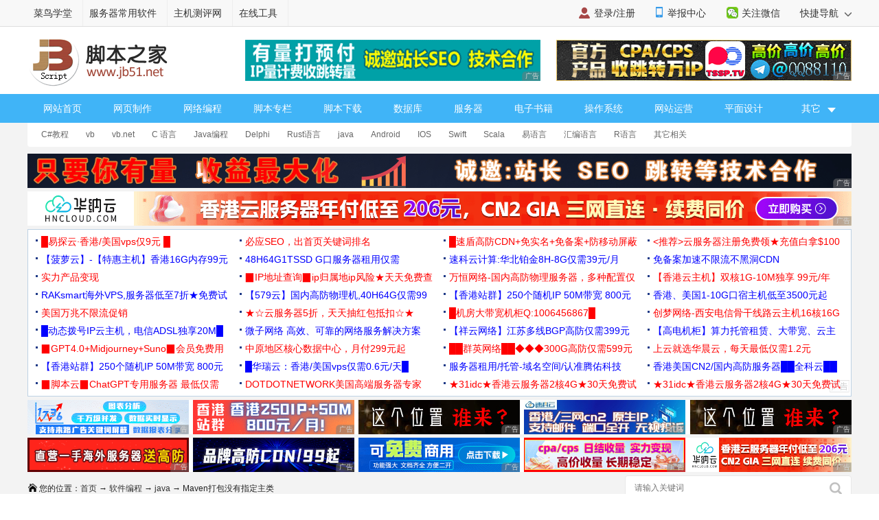

--- FILE ---
content_type: text/html
request_url: https://m.jb51.net/article/280634.htm
body_size: 4970
content:
<!DOCTYPE html>
<html lang="zh-CN">
<head>
<meta charset="utf-8">
<meta http-equiv="content-type" content="text/html; charset=utf-8">
<meta name="viewport" content="width=device-width,user-scalable=no,initial-scale=1.0, maximum-scale=1.0">
<meta name="keywords" content="Maven打包,Maven指定主类,主清单属性" />
<meta name="description" content="这篇文章主要介绍了Maven打包没有指定主类问题(xxx.jar中没有主清单属性)，具有很好的参考价值，希望对大家有所帮助。如有错误或未考虑完全的地方，望不吝赐教" />
<meta name="apple-mobile-web-app-capable" content="yes">
<meta name="apple-mobile-web-app-status-bar-style" content="white">
<meta name="format-detection" content="address=no;email=no;telphone=no">
<meta name="applicable-device" content="mobile">
<meta http-equiv="X-UA-Compatible" content="IE=edge">
<meta http-equiv="cache-control" content="no-transform">
<meta http-equiv="cache-control" content="no-siteapp">
<title>Maven打包没有指定主类问题(xxx.jar中没有主清单属性)_java_脚本之家</title>
<link href="//common.jbzj.com/theme/m2022/css/article.css" rel="stylesheet">
<script src="//apps.bdimg.com/libs/jquery/2.1.4/jquery.min.js"></script>
<script type="text/javascript">
	if (typeof jQuery == 'undefined') {
        document.write(unescape("%3Cscript src='//common.jbzj.com/theme/mobile/js/jquery.min.js' type='text/javascript'%3E%3C/script%3E"));
    }
</script>
<script type="text/javascript" src="//static.jbzj.com/mobile/js/public2026.js"></script>
</head>
<body>
<!--header begin-->
<header>
<a href="/" class="logo"></a>
<a href="/list/list_207_1.htm" class="head-txt">java</a>
<i id="menuicon" ></i>
<i id="searchicon"></i>
<i id="wechaticon"></i>
</header>
<div id="menu"></div>
<section id="search">
<form action="" method="get" target="_blank" class="bdcs-search-form" id="bdcs-search-form">
<div class="searchbg"></div>
<div class="searchbox">
<input type="text" class="key" maxlength="18" name="q" placeholder="请输入您感兴趣的关键字">
<input type="submit" class="searchsub" value="">
<i id="searchclose">取消</i>
</div>
</form>
</section>
<section class="wechat">
<div class="wechatbg"></div>
<div class="wechatbox">
<p class="wechatname">关注公众号 jb51net</p>
<p class="wechatimg"><img src="https://icws.jb51.net/images/weixin_jb51.gif"></p>
<i id="wechatclose">关闭</i>
</div>
</section>
<nav id="nav">
<ul>
<li><a href="/">首页</a></li>
<li><a href="/list/index_1.htm">编程</a></li>
<li><a href="/shouji/">手机</a></li>
<li><a href="/softs/">软件</a></li>
<li><a href="/hardware/">硬件</a></li>
<li class="navdown"></li>
<li><a href="/softjc/">教程</a></li>
<li><a href="/pingmian/">平面</a></li>
<li><a href="/list/list_82_1.htm">服务器</a></li>
<li class="navup"></li>
</ul>
</nav> 
<article>
<div class="position"><a href='/'>首页</a> > <a href="/list/index_84.htm" title="软件编程">软件编程</a> > <a href="/list/list_207_1.htm" title="java">java</a> > Maven打包没有指定主类</div>
<h1 id="title">Maven打包没有指定主类问题(xxx.jar中没有主清单属性)</h1>
<p id="info"><time>2023-04-11 08:52:03</time> 作者：啊Abu</p>
<div id="summary">这篇文章主要介绍了Maven打包没有指定主类问题(xxx.jar中没有主清单属性)，具有很好的参考价值，希望对大家有所帮助。如有错误或未考虑完全的地方，望不吝赐教</div>
<div id="content">
<h2>Maven打包没有指定主类</h2>
<p>在使用IDEA开发项目的时候经常会遇到使用Maven打包项目（打成jar包或者zip包），但是之前不太清楚打包插件的使用，有时候会遇到在启动jar包的时候没有指定主类的错误（dd-1.0-SNAPSHOT.jar中没有主清单属性）。今天学习一下插件使用，写一个针对该问题的教程。</p>
<h3>软件环境</h3>
<ul><li>IDEA：2017.1.5</li><li>Maven：3.3.9</li></ul>
<h3>打xxx.jar包（不包含依赖的jar包）</h3>
<p>Maven可以不添加插件默认打jar包，但是如果想要修改默认的参数需要重新引入插件添加需要修改信息。</p>
<p><strong>​ 1. 修改pom.xml</strong></p>
<div class="jb51code"><pre class="brush:xml;">&lt;plugin&gt;
    &lt;groupId&gt;org.apache.maven.plugins&lt;/groupId&gt;
    &lt;artifactId&gt;maven-jar-plugin&lt;/artifactId&gt;
    &lt;version&gt;3.1.0&lt;/version&gt;
    &lt;configuration&gt;
        &lt;archive&gt;
            &lt;manifest&gt;
                &lt;mainClass&gt;demo.LoadDataMR&lt;/mainClass&gt;
            &lt;/manifest&gt;
        &lt;/archive&gt;
    &lt;/configuration&gt;
&lt;/plugin&gt;</pre></div>
<p><strong>2.使用Maven工具打包</strong></p>
<p>找到IDEA右边的【Maven Projects】-&gt;【项目名称】-&gt;【Lifecycle】</p>
<ul><li>a. 先双击【clean】查看控制台（Run）是否出现BUILD SUCCESS</li><li>b. 然后双击【package】查看控制台（Run）是否出现BUILD SUCCESS</li><li>c. 在IDEA左边查看【Project】界面会出现【target】文件夹，打开文件夹会出现xxx.jar包说明已经构建完成。</li><li>​d. 打开xxx.jar文件，在【META-INF/MANIFEST.MF】文件里面存在Main-Class: demo.LoadDataMR</li></ul>
<h3>打xxx-jar-with-dependencies.jar包</h3>
<p><strong>1. 修改pom.xml文件</strong></p>
<div class="jb51code"><pre class="brush:xml;">&lt;plugin&gt;
    &lt;artifactId&gt;maven-assembly-plugin&lt;/artifactId&gt;
    &lt;configuration&gt;
        &lt;archive&gt;
            &lt;manifest&gt;
                &lt;mainClass&gt;demo.LoadDataMR&lt;/mainClass&gt;
            &lt;/manifest&gt;
        &lt;/archive&gt;
        &lt;descriptorRefs&gt;
            &lt;descriptorRef&gt;jar-with-dependencies&lt;/descriptorRef&gt;
        &lt;/descriptorRefs&gt;
    &lt;/configuration&gt;
    &lt;!--下面是为了使用 mvn package命令，如果不加则使用mvn assembly--&gt;
    &lt;executions&gt;
        &lt;execution&gt;
            &lt;id&gt;make-assemble&lt;/id&gt;
            &lt;phase&gt;package&lt;/phase&gt;
            &lt;goals&gt;
                &lt;goal&gt;single&lt;/goal&gt;
            &lt;/goals&gt;
        &lt;/execution&gt;
    &lt;/executions&gt;
&lt;/plugin&gt;</pre></div>
<p><strong>2.使用Maven工具打包</strong></p>
<p>找到IDEA右边的【Maven Projects】-&gt;【项目名称】-&gt;【Lifecycle】</p>
<ul><li>a. 先双击【clean】查看控制台（Run）是否出现BUILD SUCCESS</li><li>b. 然后双击【package】查看控制台（Run）是否出现BUILD SUCCESS</li><li>c. 在IDEA左边查看【Project】界面会出现【target】文件夹，打开文件夹会出现xxx.jar包说明已经构建完成。</li><li>d. 打开xxx-jar-with-dependencies.jar文件，在【META-INF/MANIFEST.MF】文件里面存在Main-Class: demo.LoadDataMR</li></ul>
<h3>写在后面​</h3>
<p>Maven插件配置的信息只能针对其生成的文件，在maven-jar-plugin插件设置的信息只会出现在xxx.jar包中，在maven-assembly-plugin插件设置的信息只会出现在xxx-jar-with-dependencies.jar包中</p>
<h2>处理maven打包中没有主类启动的情况</h2>
<p>第一步：在pom文件中添加</p>
<div class="jb51code"><pre class="brush:xml;">&lt;!--解决maven打包问题--&gt;
 
&lt;plugin&gt;
    &lt;groupId&gt;org.apache.maven.plugins&lt;/groupId&gt;
    &lt;artifactId&gt;maven-shade-plugin&lt;/artifactId&gt;
    &lt;version&gt;2.3&lt;/version&gt;
    &lt;executions&gt;
        &lt;execution&gt;
            &lt;phase&gt;package&lt;/phase&gt;
            &lt;goals&gt;
                &lt;goal&gt;shade&lt;/goal&gt;
            &lt;/goals&gt;
            &lt;configuration&gt;
                &lt;transformers&gt;
                    &lt;transformer implementation="org.apache.maven.plugins.shade.resource.ManifestResourceTransformer"&gt;
                        &lt;manifestEntries&gt;
                            &lt;Main-Class&gt;
                              com.xxx.XXApplication
                            &lt;/Main-Class&gt;
                        &lt;/manifestEntries&gt;
                    &lt;/transformer&gt;
                    &lt;transformer implementation="org.apache.maven.plugins.shade.resource.AppendingTransformer"&gt;
                        &lt;resource&gt;META-INF/spring.handlers&lt;/resource&gt;
                    &lt;/transformer&gt;
                    &lt;transformer implementation="org.apache.maven.plugins.shade.resource.AppendingTransformer"&gt;
                        &lt;resource&gt;META-INF/spring.schemas&lt;/resource&gt;
                    &lt;/transformer&gt;
                &lt;/transformers&gt;
            &lt;/configuration&gt;
        &lt;/execution&gt;
    &lt;/executions&gt;
&lt;/plugin&gt;</pre></div>
<p>第二步 mvn:clean</p>
<p>第三步 mvn:package</p>
<h2>总结</h2>
<p>以上为个人经验，希望能给大家一个参考，也希望大家多多支持脚本之家。</p>

<section id="xingquarticle">
<h5>您可能感兴趣的文章:</h5><ul><li><a href=/program/299322bap.htm title="解决idea中maven项目打包成jar报错:没有主清单属性的问题" target="_blank">解决idea中maven项目打包成jar报错:没有主清单属性的问题</a></li><li><a href=/article/182757.htm title="Maven 项目生成jar运行时提示“没有主清单属性”" target="_blank">Maven 项目生成jar运行时提示“没有主清单属性”</a></li><li><a href=/program/318036j3o.htm title="java打包maven启动报错jar中没有主清单属性" target="_blank">java打包maven启动报错jar中没有主清单属性</a></li></ul>
</section>
</div>
</article>
<div class="readall_box">
<div class="content_z">
<div class="read_more_mask"></div>
<a class="read_more_btn zhankai" target="_self" style="">阅读全文</a>
</div>
<div class="content_s" style="display:none"><a class="read_more_btn shouhui" target="_self">收起全文</a></div>
</div>
<aside>
<p class="artt">相关文章</p>
<ul class="art_relevant" id="xgwz">
<li class="asd"><script>x1()</script></li>
<li><a href=/program/31760839s.htm title="Java实现高并发秒杀的七种方式" ><figure><img alt="Java实现高并发秒杀的七种方式" src="//img.jbzj.com/images/xgimg/bcimg1.png"><figcaption>Java实现高并发秒杀的七种方式</figcaption><span>2024-03-03</span></figure></a></li>
<li><a href=/program/3176436w9.htm title="SpringBoot集成单点登录CAS的方法实现" ><figure><img alt="SpringBoot集成单点登录CAS的方法实现" src="//img.jbzj.com/images/xgimg/bcimg2.png"><figcaption>SpringBoot集成单点登录CAS的方法实现</figcaption><span>2024-03-03</span></figure></a></li>
<li><a href=/program/317642uxr.htm title="浅析在Java中如何优雅的停止一个线程" ><figure><img alt="浅析在Java中如何优雅的停止一个线程" src="//img.jbzj.com/images/xgimg/bcimg3.png"><figcaption>浅析在Java中如何优雅的停止一个线程</figcaption><span>2024-03-03</span></figure></a></li>
<li><a href=/program/3175413fk.htm title="一文详解java闭包的用途是什么" ><figure><img alt="一文详解java闭包的用途是什么" src="//img.jbzj.com/images/xgimg/bcimg4.png"><figcaption>一文详解java闭包的用途是什么</figcaption><span>2024-03-03</span></figure></a></li>

</ul>
<p class="artt">最近更新</p>
<ul class="art_relevant" id="zjgx">
<li class="asd"><script>x2()</script></li>
<li><a href=/program/318036j3o.htm title="java打包maven启动报错jar中没有主清单属性" ><figure><img alt="java打包maven启动报错jar中没有主清单属性" src="//img.jbzj.com/images/xgimg/bcimg5.png"><figcaption>java打包maven启动报错jar中没有主清单属性</figcaption><span>2024-03-03</span></figure></a></li>
<li><a href=/program/318035bgh.htm title="SpringBoot整合Guava&nbsp;Cache实现全局缓存的示例代码" ><figure><img alt="SpringBoot整合Guava&nbsp;Cache实现全局缓存的示例代码" src="//img.jbzj.com/images/xgimg/bcimg6.png"><figcaption>SpringBoot整合Guava&nbsp;Cache实现全局缓存的示例代</figcaption><span>2024-03-03</span></figure></a></li>
<li><a href=/program/318013jd1.htm title="SpringBoot实现优雅停机的流程步骤" ><figure><img alt="SpringBoot实现优雅停机的流程步骤" src="//img.jbzj.com/images/xgimg/bcimg7.png"><figcaption>SpringBoot实现优雅停机的流程步骤</figcaption><span>2024-03-03</span></figure></a></li>
<li><a href=/program/318008ehi.htm title="Springboot集成MongoDB无认证与开启认证的配置方式" ><figure><img alt="Springboot集成MongoDB无认证与开启认证的配置方式" src="//img.jbzj.com/images/xgimg/bcimg8.png"><figcaption>Springboot集成MongoDB无认证与开启认证的配置方式</figcaption><span>2024-03-03</span></figure></a></li>

</ul>
<p class="artt">业界资讯</p>
<ul class="art_relevant" id="yjzx">
<li class="asd"><script>x3()</script></li>
<li><a href="/news/798473.html" title="美国设下计谋,用娘炮文化重塑日本,已影响至中国" ><figure><img alt="美国设下计谋,用娘炮文化重塑日本,已影响至中国" src="//img.jbzj.com/do/uploads/litimg/211119/14211510F05.jpg"><figcaption>美国设下计谋,用娘炮文化重塑日本,已影响至中国</figcaption><span>2021-11-19</span></figure></a></li><li><a href="/news/796936.html" title="时空伴随者是什么意思?时空伴随者介绍" ><figure><img alt="时空伴随者是什么意思?时空伴随者介绍" src="//img.jbzj.com/do/uploads/litimg/211109/091S2X4003.jpg"><figcaption>时空伴随者是什么意思?时空伴随者介绍</figcaption><span>2021-11-09</span></figure></a></li><li><a href="/news/796466.html" title="工信部称网盘企业免费用户最低速率应满足基本下载需求，天翼云盘回应：坚决支持，始终" ><figure><img alt="工信部称网盘企业免费用户最低速率应满足基本下载需求，天翼云盘回应：坚决支持，始终" src="//img.jbzj.com/do/uploads/litimg/211105/0SR0105536.jpg"><figcaption>工信部称网盘企业免费用户最低速率应满足基本下载需求，天翼云盘回应：坚决支持，始终</figcaption><span>2021-11-05</span></figure></a></li><li><a href="/news/795083.html" title="2022年放假安排出炉：五一连休5天 2022年所有节日一览表" ><figure><img alt="2022年放假安排出炉：五一连休5天 2022年所有节日一览表" src="//img.jbzj.com/do/uploads/litimg/211026/10193II196.jpg"><figcaption>2022年放假安排出炉：五一连休5天 2022年所有节日一览表</figcaption><span>2021-10-26</span></figure></a></li>
</ul>
</aside>
<footer>
<p><a href="javascript:void(0)" class="pc">电脑版</a> - <a href="/">返回首页</a></p><p>2006-2026 脚本之家 JB51.Net , All Rights Reserved.<br />苏ICP备14036222号</p>
</footer>
<div id="gotop"></div>
<script type="text/javascript" src="//static.jbzj.com/m2022/js/art.js"></script>
<div class="count"><script src="//static.jbzj.com/m2022/js/mbot.js"></script></div>
<script type="application/ld+json">
        {
            "@context": "https://ziyuan.baidu.com/contexts/cambrian.jsonld",
            "@id": "https://m.jb51.net{apath_new}",
            "appid": "1549322409310619",
            "title": "Maven打包没有指定主类问题(xxx.jar中没有主清单属性)",
            "description": "这篇文章主要介绍了Maven打包没有指定主类问题(xxx.jar中没有主清单属性)，具有很好的参考价值，希望对大家有所帮助。如有错误或未考虑完全的地方，望不吝赐教",
            "pubDate": "2023-04-11T08:58:12",
			"upDate": "2023-04-11T08:52:03"
        }
</script>
</body>
</html>


--- FILE ---
content_type: text/html
request_url: https://www.jb51.net/article/280634.htm
body_size: 9301
content:
<!DOCTYPE html>
<html lang="zh-CN">
<head>
<meta charset="utf-8">
<meta http-equiv="content-type" content="text/html; charset=utf-8">
<meta http-equiv="x-dns-prefetch-control" content="on" />
<link rel="dns-prefetch" href="//img.jbzj.com/" />
<link rel="dns-prefetch" href="//common.jbzj.com/" />
<link rel="dns-prefetch" href="//files.jb51.net/" />
<meta name="applicable-device" content="pc">
<meta name="renderer" content="webkit" />
<meta name="force-rendering" content="webkit" />
<meta http-equiv="X-UA-Compatible" content="IE=edge,chrome=1" />
<meta name="viewport" content="width=device-width, initial-scale=1" />
<meta http-equiv="Cache-Control" content="no-siteapp" />
<meta http-equiv="Cache-Control" content="no-transform" />
<title>Maven打包没有指定主类问题(xxx.jar中没有主清单属性)_java_脚本之家</title>
<meta name="keywords" content="Maven打包,Maven指定主类,主清单属性" />
<meta name="description" content="这篇文章主要介绍了Maven打包没有指定主类问题(xxx.jar中没有主清单属性)，具有很好的参考价值，希望对大家有所帮助。如有错误或未考虑完全的地方，望不吝赐教" />
<link rel="alternate" media="only screen and(max-width: 640px)" href="https://m.jb51.net/article/280634.htm" />
<meta http-equiv="mobile-agent" content="format=html5; url=https://m.jb51.net/article/280634.htm" />
<meta http-equiv="mobile-agent" content="format=xhtml; url=https://m.jb51.net/article/280634.htm" />
<link rel="canonical" href="https://www.jb51.net/article/280634.htm" >
<script type="text/javascript">
    var articleid="art_280634",tougao = "jingxian",lmname = "java",suoyin = "ok",dxycms="ok";
    (function() {
        if (/Android|webOS|iPhone|iPad|Windows Phone|iPod|BlackBerry|SymbianOS|Nokia|Mobile|Opera Mini/i.test(navigator.userAgent)) {
            var siteName = window.location.pathname,url = window.location.href;
            if (url.indexOf("?pc") < 0) {
                try {
                    if (typeof siteName !== "undefined") {
                        window.location.href = "https://m.jb51.net" + siteName
                    }
                } catch (e) {}
            }
        }
    })();
</script>
<meta name="referrer" content="always">
<link type="text/css" href="//common.jbzj.com/pc/skin/2019/css/article.css" rel="stylesheet" />
<script type="text/javascript" src="//apps.bdimg.com/libs/jquery/1.11.3/jquery.min.js"></script>
<script type="text/javascript">
  if (typeof jQuery == 'undefined') {
    document.write(unescape("%3Cscript src='//common.jbzj.com/pc/jslib/jquery/jquery.min.js' type='text/javascript'%3E%3C/script%3E"));
  }
</script>
<script type="text/javascript" src="//common.jbzj.com/pc/good/common2024.js"></script>
</head>

<body>
    <!--topTools Start -->
    <div id="topbar">
        <div id="wrap">
            <div class="topbarleft">
                <a href="/" target="_blank">脚本之家</a>
                <a href="http://s.jb51.net" target="_blank" rel="nofollow">服务器常用软件</a>
            </div>
            <div class="fr">
                <ul>
                    <li><i class="ico-mobile"></i><a target="_blank" href="https://m.jb51.net/" rel="nofollow">手机版</a></li>
                    <li id="wxHide"><i class="ico-wechat"></i><a href="javascript:void(0)" target="_blank">关注微信</a>
                        <div id="wxShow" class="wxHide_box"><img src="//img.jbzj.com/skin/2018/images/erwm.jpg" alt="扫一扫" width="84" hight="84" data-baiduimageplus-ignore></div>
                    </li>
                </ul>
                <div class="text_d right" id="navHide">
                    <a rel="nofollow" href="javascript:void(0);">快捷导航 <i class="arrowright"></i></a>
                </div>
            </div>
        </div>
    </div>
    <!--topTools end -->

    <div id="header">
        <!-- Logo start -->
        <div id="logo"><a href="/"><img src="/images/logo.gif" title="脚本之家" alt="脚本之家" /></a></div>
        <div class="logom fl"><span id="logo_m" class="jbTestPos"></span></div>
        <div class="logor fr"><span id="logo_r" class="jbTestPos"></span></div>
        <!--Logo end -->
    </div>
    <!--Logo end -->

    <!-- 导航开始 -->
    <div id="nav">
        <ul>
            <li><a href="/">网站首页</a></li>
            <li><a href="/web/">网页制作</a></li>
            <li><a href="/list/index_1.htm">网络编程</a></li>
            <li><a href="/list/index_96.htm">脚本专栏</a></li>
            <li><a href="/jiaoben/">脚本下载</a></li>
            <li><a href="/list/index_104.htm">数据库</a></li>
            <li><a href="/list/list_82_1.htm">服务器</a></li>
            <li><a href="/books/">电子书籍</a></li>
            <li><a href="/os/">操作系统</a></li>
            <li><a href="/yunying/">网站运营</a></li>
            <li><a href="/pingmian/">平面设计</a></li>
            <li>
                <p><i>其它</i><span>
                        <a href="/media/">媒体动画</a>
                        <a href="/diannaojichu/">电脑基础</a>
                        <a href="/hardware/">硬件教程</a>
                        <a href="/hack/">网络安全</a>
                    </span></p>
            </li>
        </ul>
    </div>
    <!--导航结束-->

    <!-- 二级菜单开始 -->
    <div id="submenu">
        <div class="subnav clearfix">
            <ul><li><a href='/list/list_85_1.htm' title="C#教程">C#教程</a></li>
<li><a href='/list/list_93_1.htm' title="vb">vb</a></li>
<li><a href='/list/list_205_1.htm' title="vb.net">vb.net</a></li>
<li><a href='/list/list_159_1.htm' title="C 语言">C 语言</a></li>
<li><a href='/list/list_134_1.htm' title="Java编程">Java编程</a></li>
<li><a href='/list/list_206_1.htm' title="Delphi">Delphi</a></li>
<li><a href='/list/list_277_1.htm' title="Rust语言">Rust语言</a></li>
<li><a href='/list/list_207_1.htm' title="java">java</a></li>
<li><a href='/list/list_233_1.htm' title="Android">Android</a></li>
<li><a href='/list/list_238_1.htm' title="IOS">IOS</a></li>
<li><a href='/list/list_244_1.htm' title="Swift">Swift</a></li>
<li><a href='/list/list_250_1.htm' title="Scala">Scala</a></li>
<li><a href='/list/list_254_1.htm' title="易语言">易语言</a></li>
<li><a href='/list/list_273_1.htm' title="汇编语言">汇编语言</a></li>
<li><a href='/list/list_274_1.htm' title="R语言">R语言</a></li>
<li><a href='/list/list_188_1.htm' title="其它相关">其它相关</a></li>
</ul>
        </div>
    </div>
    <!-- 二级菜单结束 -->

    <!--content Star -->
    <div id="wrapper">
        <div id="container">
            <div class="pt10 clearfix">
                <div class="clearfix"><span id="tonglan1" class="jbTestPos"></span></div>
            </div>

            <div class="clearfix">
                <div class="breadcrumb">
                    <i class="ico-path"></i>您的位置：<a href='/'>首页</a> → <a href="/list/index_84.htm" title="软件编程">软件编程</a> → <a href="/list/list_207_1.htm" title="java">java</a> → Maven打包没有指定主类
                </div>
                <div class="search">
                    <form action="" target="_blank">
                        <input type="hidden" name="s" value="10520733385329581432">
                        <input type="hidden" name="ie" value="utf-8">
                        <input type="text" name="q" class="searchinput" placeholder="请输入关键词">
                        <input type="submit" value=" " class="search-button">
                    </form>
                </div>
            </div>

            <div id="main" class="clearfix">
                <div class="main-left">
                    <div id="article">
                        <h1 class="title">Maven打包没有指定主类问题(xxx.jar中没有主清单属性)</h1>
                        <div class="info"> &nbsp;更新时间：2023年04月11日 08:58:12 &nbsp; 作者：啊Abu &nbsp; </div>
                        <div class="lbd clearfix"><span id="tit_down" class="jbTestPos"></span></div>
                        <div class="summary">这篇文章主要介绍了Maven打包没有指定主类问题(xxx.jar中没有主清单属性)，具有很好的参考价值，希望对大家有所帮助。如有错误或未考虑完全的地方，望不吝赐教</div>
                        <div class="lbd clearfix"><span id="art_up" class="jbTestPos"></span></div>
                        <div id="content">
                            <div id="navCategory"><h5 class="catalogue">目录</h5><ul class="first_class_ul"><li><a href="#_label0">Maven打包没有指定主类</a></li><ul class="second_class_ul"><li><a href="#_lab2_0_0">软件环境</a></li><li><a href="#_lab2_0_1">打xxx.jar包（不包含依赖的jar包）</a></li><li><a href="#_lab2_0_2">打xxx-jar-with-dependencies.jar包</a></li><li><a href="#_lab2_0_3">写在后面​</a></li></ul><li><a href="#_label1">处理maven打包中没有主类启动的情况</a></li><ul class="second_class_ul"></ul><li><a href="#_label2">总结</a></li><ul class="second_class_ul"></ul></ul></div><p class="maodian"><a name="_label0"></a></p><h2>Maven打包没有指定主类</h2>
<p>在使用IDEA开发项目的时候经常会遇到使用Maven打包项目（打成jar包或者zip包），但是之前不太清楚打包插件的使用，有时候会遇到在启动jar包的时候没有指定主类的错误（dd-1.0-SNAPSHOT.jar中没有主清单属性）。今天学习一下插件使用，写一个针对该问题的教程。</p>
<p class="maodian"><a name="_lab2_0_0"></a></p><h3>软件环境</h3>
<ul><li>IDEA：2017.1.5</li><li>Maven：3.3.9</li></ul>
<p class="maodian"><a name="_lab2_0_1"></a></p><h3>打xxx.jar包（不包含依赖的jar包）</h3>
<p>Maven可以不添加插件默认打jar包，但是如果想要修改默认的参数需要重新引入插件添加需要修改信息。</p>
<p><strong>​ 1. 修改pom.xml</strong></p>
<div class="jb51code"><pre class="brush:xml;">&lt;plugin&gt;
    &lt;groupId&gt;org.apache.maven.plugins&lt;/groupId&gt;
    &lt;artifactId&gt;maven-jar-plugin&lt;/artifactId&gt;
    &lt;version&gt;3.1.0&lt;/version&gt;
    &lt;configuration&gt;
        &lt;archive&gt;
            &lt;manifest&gt;
                &lt;mainClass&gt;demo.LoadDataMR&lt;/mainClass&gt;
            &lt;/manifest&gt;
        &lt;/archive&gt;
    &lt;/configuration&gt;
&lt;/plugin&gt;</pre></div>
<p><strong>2.使用Maven工具打包</strong></p>
<p>找到IDEA右边的【Maven Projects】-&gt;【项目名称】-&gt;【Lifecycle】</p>
<ul><li>a. 先双击【clean】查看控制台（Run）是否出现BUILD SUCCESS</li><li>b. 然后双击【package】查看控制台（Run）是否出现BUILD SUCCESS</li><li>c. 在IDEA左边查看【Project】界面会出现【target】文件夹，打开文件夹会出现xxx.jar包说明已经构建完成。</li><li>​d. 打开xxx.jar文件，在【META-INF/MANIFEST.MF】文件里面存在Main-Class: demo.LoadDataMR</li></ul>
<p class="maodian"><a name="_lab2_0_2"></a></p><h3>打xxx-jar-with-dependencies.jar包</h3>
<p><strong>1. 修改pom.xml文件</strong></p>
<div class="jb51code"><pre class="brush:xml;">&lt;plugin&gt;
    &lt;artifactId&gt;maven-assembly-plugin&lt;/artifactId&gt;
    &lt;configuration&gt;
        &lt;archive&gt;
            &lt;manifest&gt;
                &lt;mainClass&gt;demo.LoadDataMR&lt;/mainClass&gt;
            &lt;/manifest&gt;
        &lt;/archive&gt;
        &lt;descriptorRefs&gt;
            &lt;descriptorRef&gt;jar-with-dependencies&lt;/descriptorRef&gt;
        &lt;/descriptorRefs&gt;
    &lt;/configuration&gt;
    &lt;!--下面是为了使用 mvn package命令，如果不加则使用mvn assembly--&gt;
    &lt;executions&gt;
        &lt;execution&gt;
            &lt;id&gt;make-assemble&lt;/id&gt;
            &lt;phase&gt;package&lt;/phase&gt;
            &lt;goals&gt;
                &lt;goal&gt;single&lt;/goal&gt;
            &lt;/goals&gt;
        &lt;/execution&gt;
    &lt;/executions&gt;
&lt;/plugin&gt;</pre></div>
<p><strong>2.使用Maven工具打包</strong></p>
<p>找到IDEA右边的【Maven Projects】-&gt;【项目名称】-&gt;【Lifecycle】</p>
<ul><li>a. 先双击【clean】查看控制台（Run）是否出现BUILD SUCCESS</li><li>b. 然后双击【package】查看控制台（Run）是否出现BUILD SUCCESS</li><li>c. 在IDEA左边查看【Project】界面会出现【target】文件夹，打开文件夹会出现xxx.jar包说明已经构建完成。</li><li>d. 打开xxx-jar-with-dependencies.jar文件，在【META-INF/MANIFEST.MF】文件里面存在Main-Class: demo.LoadDataMR</li></ul>
<p class="maodian"><a name="_lab2_0_3"></a></p><h3>写在后面​</h3>
<p>Maven插件配置的信息只能针对其生成的文件，在maven-jar-plugin插件设置的信息只会出现在xxx.jar包中，在maven-assembly-plugin插件设置的信息只会出现在xxx-jar-with-dependencies.jar包中</p>
<p class="maodian"><a name="_label1"></a></p><h2>处理maven打包中没有主类启动的情况</h2>
<p>第一步：在pom文件中添加</p>
<div class="jb51code"><pre class="brush:xml;">&lt;!--解决maven打包问题--&gt;
 
&lt;plugin&gt;
    &lt;groupId&gt;org.apache.maven.plugins&lt;/groupId&gt;
    &lt;artifactId&gt;maven-shade-plugin&lt;/artifactId&gt;
    &lt;version&gt;2.3&lt;/version&gt;
    &lt;executions&gt;
        &lt;execution&gt;
            &lt;phase&gt;package&lt;/phase&gt;
            &lt;goals&gt;
                &lt;goal&gt;shade&lt;/goal&gt;
            &lt;/goals&gt;
            &lt;configuration&gt;
                &lt;transformers&gt;
                    &lt;transformer implementation="org.apache.maven.plugins.shade.resource.ManifestResourceTransformer"&gt;
                        &lt;manifestEntries&gt;
                            &lt;Main-Class&gt;
                              com.xxx.XXApplication
                            &lt;/Main-Class&gt;
                        &lt;/manifestEntries&gt;
                    &lt;/transformer&gt;
                    &lt;transformer implementation="org.apache.maven.plugins.shade.resource.AppendingTransformer"&gt;
                        &lt;resource&gt;META-INF/spring.handlers&lt;/resource&gt;
                    &lt;/transformer&gt;
                    &lt;transformer implementation="org.apache.maven.plugins.shade.resource.AppendingTransformer"&gt;
                        &lt;resource&gt;META-INF/spring.schemas&lt;/resource&gt;
                    &lt;/transformer&gt;
                &lt;/transformers&gt;
            &lt;/configuration&gt;
        &lt;/execution&gt;
    &lt;/executions&gt;
&lt;/plugin&gt;</pre></div>
<p>第二步 mvn:clean</p>
<p>第三步 mvn:package</p>
<p class="maodian"><a name="_label2"></a></p><h2>总结</h2>
<p>以上为个人经验，希望能给大家一个参考，也希望大家多多支持脚本之家。</p>
                            
                            <div class="art_xg">
                                <b>您可能感兴趣的文章:</b><ul><li><a href=/program/299322bap.htm title="解决idea中maven项目打包成jar报错:没有主清单属性的问题" target="_blank">解决idea中maven项目打包成jar报错:没有主清单属性的问题</a></li><li><a href=/article/182757.htm title="Maven 项目生成jar运行时提示“没有主清单属性”" target="_blank">Maven 项目生成jar运行时提示“没有主清单属性”</a></li><li><a href=/program/318036j3o.htm title="java打包maven启动报错jar中没有主清单属性" target="_blank">java打包maven启动报错jar中没有主清单属性</a></li></ul>
                            </div>

                        </div>
                        <!--endmain-->
                        <div class="lbd_bot clearfix">
                            <span id="art_bot" class="jbTestPos"></span>
                        </div>
                        <div class="tags clearfix">
                            <i class="icon-tag"></i>
                            <ul class="meta-tags">
                                <li class="tag item"><a href="//www.jb51.net/tag/Maven/1.htm" target="_blank" title="搜索关于Maven的文章" rel="nofollow">Maven</a></li>
<li class="tag item"><a href="//www.jb51.net/tag/%E6%89%93%E5%8C%85/1.htm" target="_blank" title="搜索关于打包的文章" rel="nofollow">打包</a></li>
<li class="tag item"><a href="//www.jb51.net/tag/%E6%8C%87%E5%AE%9A%E4%B8%BB%E7%B1%BB/1.htm" target="_blank" title="搜索关于指定主类的文章" rel="nofollow">指定主类</a></li>

                            </ul>
                        </div>
                        <div class="lbd clearfix">
                            <span id="art_down" class="jbTestPos"></span>
                        </div>
                        <div id="shoucang"></div>
                        <div class="xgcomm clearfix">
                            <h2>相关文章</h2>
                            <ul><li class="lbd clearfix"><span id="art_xg" class="jbTestPos"></span></li><li><div class="item-inner"><a href=/article/235414.htm title="深入了解Java数据结构和算法之堆" class="img-wrap" target="_blank"> <img alt="深入了解Java数据结构和算法之堆" src="//img.jbzj.com/images/xgimg/bcimg0.png"> </a><div class="rbox"><div class="rbox-inner"><p><a class="link title" target="_blank" href=/article/235414.htm title="深入了解Java数据结构和算法之堆">深入了解Java数据结构和算法之堆</a></p><div class="item-info"><div class="js">这篇文章主要为大家介绍了Java数据结构和算法之堆&nbsp;，具有一定的参考价值，感兴趣的小伙伴们可以参考一下，希望能够给你带来帮助<BR></div><span class="lbtn" style="float:right"> 2022-01-01 </span></div></div></div></div></li>
<li><div class="item-inner"><a href=/article/204523.htm title="Java DriverManager.getConnection()获取数据库连接" class="img-wrap" target="_blank"> <img alt="Java DriverManager.getConnection()获取数据库连接" src="//img.jbzj.com/images/xgimg/bcimg1.png"> </a><div class="rbox"><div class="rbox-inner"><p><a class="link title" target="_blank" href=/article/204523.htm title="Java DriverManager.getConnection()获取数据库连接">Java DriverManager.getConnection()获取数据库连接</a></p><div class="item-info"><div class="js">这篇文章主要介绍了Java DriverManager.getConnection()获取数据库连接，文中通过示例代码介绍的非常详细，对大家的学习或者工作具有一定的参考学习价值，需要的朋友们下面随着小编来一起学习学习吧</div><span class="lbtn" style="float:right"> 2021-01-01 </span></div></div></div></div></li>
<li><div class="item-inner"><a href=/article/115572.htm title="java二维码生成的方法" class="img-wrap" target="_blank"> <img alt="java二维码生成的方法" src="//img.jbzj.com/images/xgimg/bcimg2.png"> </a><div class="rbox"><div class="rbox-inner"><p><a class="link title" target="_blank" href=/article/115572.htm title="java二维码生成的方法">java二维码生成的方法</a></p><div class="item-info"><div class="js">这篇文章主要为大家详细介绍了java二维码生成的方法，具有一定的参考价值，感兴趣的小伙伴们可以参考一下</div><span class="lbtn" style="float:right"> 2017-06-06 </span></div></div></div></div></li>
<li><div class="item-inner"><a href=/article/174422.htm title="Java 数组复制clone方法实现详解" class="img-wrap" target="_blank"> <img alt="Java 数组复制clone方法实现详解" src="//img.jbzj.com/images/xgimg/bcimg3.png"> </a><div class="rbox"><div class="rbox-inner"><p><a class="link title" target="_blank" href=/article/174422.htm title="Java 数组复制clone方法实现详解">Java 数组复制clone方法实现详解</a></p><div class="item-info"><div class="js">这篇文章主要介绍了Java 数组复制clone方法实现详解,文中通过示例代码介绍的非常详细，对大家的学习或者工作具有一定的参考学习价值,需要的朋友可以参考下</div><span class="lbtn" style="float:right"> 2019-11-11 </span></div></div></div></div></li>
<li><div class="item-inner"><a href=/program/313980l28.htm title="Java应用程序的CPU使用率飙升原因详细分析" class="img-wrap" target="_blank"> <img alt="Java应用程序的CPU使用率飙升原因详细分析" src="//img.jbzj.com/images/xgimg/bcimg4.png"> </a><div class="rbox"><div class="rbox-inner"><p><a class="link title" target="_blank" href=/program/313980l28.htm title="Java应用程序的CPU使用率飙升原因详细分析">Java应用程序的CPU使用率飙升原因详细分析</a></p><div class="item-info"><div class="js">这篇文章主要介绍了Java应用程序的CPU使用率飙升原因详细分析,在&nbsp;Java&nbsp;中,我们使用&nbsp;JVM&nbsp;进行线程调度,所以一般来说,线程的调度有两种模式：分时调度和抢占式调度,线程和进程在阻塞或者等待时,都不会使用&nbsp;CPU&nbsp;资源,需要的朋友可以参考下</div><span class="lbtn" style="float:right"> 2024-01-01 </span></div></div></div></div></li>
<li><div class="item-inner"><a href=/article/125165.htm title="java实现追加内容到文件末尾的常用方法分析" class="img-wrap" target="_blank"> <img alt="java实现追加内容到文件末尾的常用方法分析" src="//img.jbzj.com/images/xgimg/bcimg5.png"> </a><div class="rbox"><div class="rbox-inner"><p><a class="link title" target="_blank" href=/article/125165.htm title="java实现追加内容到文件末尾的常用方法分析">java实现追加内容到文件末尾的常用方法分析</a></p><div class="item-info"><div class="js">这篇文章主要介绍了java实现追加内容到文件末尾的常用方法,结合具体实例分析了java文件流及写入指针等相关操作技巧,需要的朋友可以参考下</div><span class="lbtn" style="float:right"> 2017-10-10 </span></div></div></div></div></li>
<li><div class="item-inner"><a href=/article/199368.htm title="Java Servlet 运行原理分析" class="img-wrap" target="_blank"> <img alt="Java Servlet 运行原理分析" src="//img.jbzj.com/images/xgimg/bcimg6.png"> </a><div class="rbox"><div class="rbox-inner"><p><a class="link title" target="_blank" href=/article/199368.htm title="Java Servlet 运行原理分析">Java Servlet 运行原理分析</a></p><div class="item-info"><div class="js">这篇文章主要介绍了Java Servlet 运行原理分析，帮助大家更好的理解和学习Java Servlet的相关知识，感兴趣的朋友可以了解下</div><span class="lbtn" style="float:right"> 2020-11-11 </span></div></div></div></div></li>
<li><div class="item-inner"><a href=/article/247494.htm title="Java中synchronized的几种使用方法" class="img-wrap" target="_blank"> <img alt="Java中synchronized的几种使用方法" src="//img.jbzj.com/images/xgimg/bcimg7.png"> </a><div class="rbox"><div class="rbox-inner"><p><a class="link title" target="_blank" href=/article/247494.htm title="Java中synchronized的几种使用方法">Java中synchronized的几种使用方法</a></p><div class="item-info"><div class="js">本文主要介绍了Java中synchronized的几种使用方法，synchronized可用于修饰普通方法、静态方法和代码块，下面详细内容介绍，需要的小伙伴可以参考一下</div><span class="lbtn" style="float:right"> 2022-05-05 </span></div></div></div></div></li>
<li><div class="item-inner"><a href=/program/3263635zw.htm title="Windows10系统下修改jar中的文件并重新打包成jar文件然后运行的操作步骤" class="img-wrap" target="_blank"> <img alt="Windows10系统下修改jar中的文件并重新打包成jar文件然后运行的操作步骤" src="//img.jbzj.com/images/xgimg/bcimg8.png"> </a><div class="rbox"><div class="rbox-inner"><p><a class="link title" target="_blank" href=/program/3263635zw.htm title="Windows10系统下修改jar中的文件并重新打包成jar文件然后运行的操作步骤">Windows10系统下修改jar中的文件并重新打包成jar文件然后运行的操作步骤</a></p><div class="item-info"><div class="js">这篇文章主要介绍了Windows10系统下修改jar中的文件并重新打包成jar文件然后运行的操作步骤,文中通过图文结合的形式给大家讲解的非常详细,对大家的学习或工作有一定的帮助,需要的朋友可以参考下</div><span class="lbtn" style="float:right"> 2024-08-08 </span></div></div></div></div></li>
<li><div class="item-inner"><a href=/program/302766z2u.htm title="MyBatis中的配置文件详解" class="img-wrap" target="_blank"> <img alt="MyBatis中的配置文件详解" src="//img.jbzj.com/images/xgimg/bcimg9.png"> </a><div class="rbox"><div class="rbox-inner"><p><a class="link title" target="_blank" href=/program/302766z2u.htm title="MyBatis中的配置文件详解">MyBatis中的配置文件详解</a></p><div class="item-info"><div class="js">在 MyBatis 中,配置文件分为 全局配置文件（核心配置文件）和映射配置文件,本文给大家介绍MyBatis中的配置文件相关知识,感兴趣的朋友一起看看吧</div><span class="lbtn" style="float:right"> 2023-10-10 </span></div></div></div></div></li>
</ul>
                        </div>
                        <div class="lbd clearfix mt5">
                            <span id="art_down2" class="jbTestPos"></span>
                        </div>
                        <a href="#comments"></a>
                        <div id="comments">
                            <h2>最新评论</h2>
                            <div class="pd5">
                                <div id="SOHUCS" sid="art_280634"></div>
                            </div>
                        </div>
                    </div>
                    <!--endborder-->
                </div>
                <!--end fl-->

                <div class="main-right">
                    <div id="sidebar-right">
                        <div class="r300 clearfix"><span id="side_up" class="jbTestPos"></span></div>
                        <div class="sidebox-recomm"></div>
                        <div class="r300 clearfix"><span id="zbafer" class="jbTestPos"></span></div>
                        <div class="sidebox bor-blue">
                            <div class="bor-default pb10">
                                <h4 class="blue">大家感兴趣的内容</h4>
                                <ul class="newsList newList-in">
                                    <li><EM class="no1">1</EM><a href=/article/184631.htm title="IntelliJ&nbsp;IDEA&nbsp;2020最新激活码(亲测有效，可激活至&nbsp;2089&nbsp;年)" target="_blank">IntelliJ&nbsp;IDEA&nbsp;2020最新</a></li><li><EM class="no2">2</EM><a href=/article/197138.htm title="IntelliJ IDEA 2020.2.3永久破解激活教程(亲测有效)" target="_blank">IntelliJ IDEA 2020.2.3永久破解激活</a></li><li><EM class="no3">3</EM><a href=/article/46010.htm title="java使double保留两位小数的多方法 java保留两位小数" target="_blank">java使double保留两位小数的多方法 java保留两位</a></li><li><EM class="no4">4</EM><a href=/article/195962.htm title="IDEA2021.2永久激活码最新超详细(激活到2099)" target="_blank">IDEA2021.2永久激活码最新超详细(激活到2099)</a></li><li><EM class="no5">5</EM><a href=/article/195292.htm title="IDEA&nbsp;2020版本最新破解教程可激活至2089年(推荐)" target="_blank">IDEA&nbsp;2020版本最新破解教程可激活至2089</a></li><li><EM class="no6">6</EM><a href=/article/48304.htm title="JAVA8 十大新特性详解" target="_blank">JAVA8 十大新特性详解</a></li><li><EM class="no7">7</EM><a href=/article/193606.htm title="2020.2&nbsp;IntelliJ&nbsp;IDEA激活与IDEA2020.2破解详细教程" target="_blank">2020.2&nbsp;IntelliJ&nbsp;IDEA</a></li><li><EM class="no8">8</EM><a href=/article/204399.htm title="IDEA 2020.3最新永久激活码(免费激活到 2099 年,亲测有效)" target="_blank">IDEA 2020.3最新永久激活码(免费激活到 209</a></li><li><EM class="no9">9</EM><a href=/article/34888.htm title="java.net.SocketException: Connection reset 解决方法" target="_blank">java.net.SocketException: Conn</a></li><li><EM class="no10">10</EM><a href=/article/171295.htm title="IDEA 2019.2.3破解激活教程(亲测有效)" target="_blank">IDEA 2019.2.3破解激活教程(亲测有效)</a></li>
                                </ul>
                            </div>
                        </div>
                        <div class="r300 clearfix mt10"><span id="idctu" class="jbTestPos"></span></div>
                        <div class="sidebox bor-blue">
                            <div class="bor-default pb10">
                                <h4 class="blue">最近更新的内容</h4>
                                <ul class="newsListA">
                                    <li><a href=/article/215131.htm title="多线程如何解决for循环效率的问题" target="_blank">多线程如何解决for循环效率的问题</a></li><li><a href=/article/223094.htm title="Java 截取视频资料中的某一帧作为缩略图" target="_blank">Java 截取视频资料中的某一帧作为缩略图</a></li><li><a href=/article/224136.htm title="JVM中的程序计数寄存器PC是什么详解" target="_blank">JVM中的程序计数寄存器PC是什么详解</a></li><li><a href=/program/310341n4k.htm title="Maven将Jar包打入本地仓库的实现" target="_blank">Maven将Jar包打入本地仓库的实现</a></li><li><a href=/article/230367.htm title="Kafka&nbsp;安装与配置详细过程" target="_blank">Kafka&nbsp;安装与配置详细过程</a></li><li><a href=/article/226482.htm title="Java Spring详解如何配置数据源注解开发以及整合Junit" target="_blank">Java Spring详解如何配置数据源注解开发以及整合Junit</a></li><li><a href=/article/112006.htm title="Java实例化的几种方法总结" target="_blank">Java实例化的几种方法总结</a></li><li><a href=/article/124734.htm title="SpringBoot整合jersey的示例代码" target="_blank">SpringBoot整合jersey的示例代码</a></li><li><a href=/article/126839.htm title="Java8使用lambda实现Java的尾递归" target="_blank">Java8使用lambda实现Java的尾递归</a></li><li><a href=/article/202012.htm title="SpringCloud-Alibaba-Sentinel服务降级,热点限流,服务熔断" target="_blank">SpringCloud-Alibaba-Sentinel服务降级,热点限流,</a></li>
                                </ul>
                            </div>
                        </div>
                        <div class="r300 clearfix mt10">
                            <span id="idctu1" class="jbTestPos"></span>
                        </div>
                        <div class="sidebox bor-blue">
                            <div class="bor-default pb10">
                                <h4 class="blue">常用在线小工具</h4>
                                <ul class="newsListA"><span id="bctools" class="jbTestPos"></span></ul>
                            </div>
                        </div>
                        <div class="r300 clearfix mt10"><span id="idctu2" class="jbTestPos"></span></div>
                        <div class="mt10 rFixedBox">
                            <div class="r300 clearfix"><span id="r2gg" class="jbTestPos"></span></div>
                            <div class="r300 clearfix mt10">
                                <span id="rbbd" class="jbTestPos"></span>
                            </div>
                        </div>
                    </div>
                </div>
                <!--end fr-->
            </div>
        </div>
        <!--share start-->
        <div id="right-share">
            <a class="rshare-top" onClick="javascript:;"></a>
        </div>
        <!--share end-->
        <!-- 目录容器 -->
        <div class="AutoCatelog">
            <div class="AutoCatelogLlist" id="CatelogList" style="display:none"></div>
        </div>
    </div>
    <!--end content-->
    <div id="footer">
        <div class="footer-bottom">
            <p>
                <a rel="nofollow" href="/about.htm" target="_blank">关于我们</a> -
                <a rel="nofollow" href="/support.htm" target="_blank">广告合作</a> -
                <a rel="nofollow" href="/linkus.htm" target="_blank">联系我们</a> -
                <a rel="nofollow" href="/sm.htm" target="_blank">免责声明</a> -
                <a rel="nofollow" href="/sitemap.htm" target="_blank">网站地图</a> -
                <a rel="nofollow" href="tencent://message/?uin=461478385&Site=https://www.jb51.net" target="_blank">投诉建议</a> -
                <a rel="nofollow" href="/up.htm" target="_blank">在线投稿</a>
            </p>
            <p>&copy;CopyRight 2006-<span id="year">2025</span> JB51.Net</p>
        </div>
    </div>
    <!--end footer-->
    <script type="text/javascript">
        var ourl = "104.116.116.112.115.58.47.47.98.108.111.103.46.99.115.100.110.46.110.101.116.47.98.114.97.110.119.101.108.47.97.114.116.105.99.108.101.47.100.101.116.97.105.108.115.47.49.48.50.53.50.56.54.53.57.";
    </script>
    <link type="text/css" rel="stylesheet" href="//common.jbzj.com/pc/skin/2019/css/extend.css" />
<script type="text/javascript" src="//common.jbzj.com/pc/js/extend.js"></script>
<script type="text/javascript" src='//common.jbzj.com/pc/good2021/arc2019.js'></script>
<script type="text/javascript" src="//common.jbzj.com/pc/jslib/viewer/viewer.min.js"></script>
<script type="text/javascript">
var viewer = new Viewer(getid('content'));
</script>
<div id="tongji">
<script type="text/javascript" src="//common.jbzj.com/pc/tongji/tongji.js"></script>
</div>
    <script type="text/javascript">var __sinfo='pyzi9J572XlrIdqs4vs4d-srLjbBbixB0GpRVzebUahN8iPm6R6TJOVmxTjeWGt-a_7eEKYSXuRulQjdVTxbJxQHCFDowDIPEjzbGNLhxsMn0i0dKOfisExDiI7cwl9p',__st='8d7b95d31bc4aa42b2389a23ee3ddd6f0f38df58f22788d542e32a3dab8a97a3';</script>
    <script type="application/ld+json">
        {
            "@context": "https://ziyuan.baidu.com/contexts/cambrian.jsonld",
            "@id": "https://www.jb51.net/article/280634.htm",
            "appid": "1549322409310619",
            "title": "Maven打包没有指定主类问题(xxx.jar中没有主清单属性)",
            "description": "这篇文章主要介绍了Maven打包没有指定主类问题(xxx.jar中没有主清单属性)，具有很好的参考价值，希望对大家有所帮助。如有错误或未考虑完全的地方，望不吝赐教",
            "pubDate": "2023-04-11T08:52:03",
            "upDate": "2023-04-11T08:58:12"
        }

    </script>
</body>
</html>